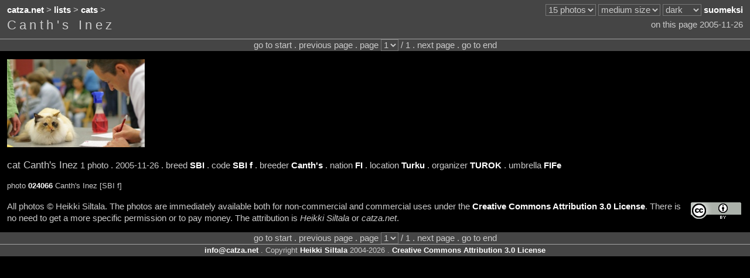

--- FILE ---
content_type: text/html;charset=UTF-8
request_url: https://catza.net/en/browse/cat/Canth-039s_Inez/
body_size: 2068
content:
<!DOCTYPE HTML PUBLIC "-//W3C//DTD HTML 4.01//EN" "http://www.w3.org/TR/html4/strict.dtd">
<html lang="en"><head>
<title>Canth&#39;s Inez
 - catza.net</title>
<link rel="stylesheet" type="text/css" href="/style/reset/">
<link rel="stylesheet" type="text/css" href="/style/dark/">
<script type="text/javascript" src="/js_lib/jquery.js"></script>

<script type="text/javascript" src="/js_site/info.js"></script>


<script type="text/javascript" src="/js_site/expand.js"></script>

<script type="text/javascript" src="/js_site/move.js"></script>

<meta http-equiv="content-type" content="text/html; charset=utf-8">
<meta http-equiv="content-language" content="en">
<link rel="shortcut icon" href="/favicon.ico">

<link rel="image_src" href="https://catza.net/static/photo/20051126turku/IMG_2645_LR.JPG">
<meta name="og:image" content="https://catza.net/static/photo/20051126turku/IMG_2645_LR.JPG">

<meta name="author" content="Heikki Siltala">
<meta name="copyright" content="Copyright Heikki Siltala 2004-2026. Creative Commons Attribution 3.0 License.">
<link rel="copyright" href="https://creativecommons.org/licenses/by/3.0/deed.en"> 
<meta name="og:site_name" content="catza.net">
<meta name="robots" content="index,nofollow">

<link rel="canonical" href="/en/browse/cat/Canth-039s_Inez/

">
<meta name="og:url" content="/en/browse/cat/Canth-039s_Inez/

">
 
<link rel="alternate" title="suomeksi" lang="fi" hreflang="fi" href="/fi/browse/cat/Canth-039s_Inez/">
<meta name="fb:admins" content="605812486">
<link rel="me" href="https://www.facebook.com/pages/Heikki-Siltala-Catshow-Photographer/333991745232"> 

<meta name="description" content="Photo browsing of Canth&#39;s Inez, 1 photo, 1 page.
">
<meta name="og:description" content="Photo browsing of Canth&#39;s Inez, 1 photo, 1 page.
">
<meta name="keywords" content="Canth&#39;s Inez,cat,cat photo,browsing,catza.net
">

<meta name="og:type" content="catz:cat">
<meta name="og:title" content="Canth&#39;s Inez"> 
<link rel="start" href="/en/browse/cat/Canth-039s_Inez/024066/

">

<meta name="generator" content="Catz web application engine https://github.com/XDF/catz">
<meta name="credits" content="Mojolicious Perl SQLite Memcached jQuery Bit::Vector">
</head>
<body lang="en"><div id="page">
<div id="top"><div class="bar"><table class="full">
<tr><td class="left">
<a href="/en/">catza.net</a> &gt;
<a href="/en/lists/">lists</a> &gt;
<a href="/en/list/cat/a2z/">cats</a> &gt;
 

</td>
<td class="right"><noscript>JavaScript is required for full functionality</noscript>

<select id="setup_perpage" class="shade" onChange="location.href=$('#setup_perpage').val()">
<option value="/en113321/browse/cat/Canth-039s_Inez/">10 photos</option>
<option selected value="/en/browse/cat/Canth-039s_Inez/">15 photos</option>
<option value="/en133321/browse/cat/Canth-039s_Inez/">20 photos</option>
<option value="/en143321/browse/cat/Canth-039s_Inez/">25 photos</option>
<option value="/en153321/browse/cat/Canth-039s_Inez/">30 photos</option>
<option value="/en163321/browse/cat/Canth-039s_Inez/">35 photos</option>
<option value="/en173321/browse/cat/Canth-039s_Inez/">40 photos</option>
<option value="/en183321/browse/cat/Canth-039s_Inez/">45 photos</option>
<option value="/en193321/browse/cat/Canth-039s_Inez/">50 photos</option>
</select> 

<select id="setup_thumbsize" class="shade" onChange="location.href=$('#setup_thumbsize').val()">
<option value="/en121321/browse/cat/Canth-039s_Inez/">tiny size</option>
<option value="/en122321/browse/cat/Canth-039s_Inez/">small size</option>
<option selected value="/en/browse/cat/Canth-039s_Inez/">medium size</option>
<option value="/en124321/browse/cat/Canth-039s_Inez/">large size</option>
<option value="/en125321/browse/cat/Canth-039s_Inez/">x-large size</option>
</select> 


<select id="setup_palette" class="shade" onChange="location.href=$('#setup_palette').val()">
<option selected value="/en/browse/cat/Canth-039s_Inez/">dark</option>
<option value="/en223321/browse/cat/Canth-039s_Inez/">neutral</option>
<option value="/en323321/browse/cat/Canth-039s_Inez/">bright</option>
</select> 

<a title="suomeksi" href="/fi/browse/cat/Canth-039s_Inez/" hreflang="fi" lang="fi">suomeksi</a>
</td></tr></table><table class="full"><tr>
<td class="left middle">
<h1>Canth&#39;s Inez</h1>
</td><td class="right middle"> 
on this page 2005-11-26
</td></tr></table></div>
<div class="stripetop">
<div class="center">
go to start . previous page 
. page   
<select name="page" class="shade" onchange="location.href='/en/browse/cat/Canth-039s_Inez/'+this.options[this.selectedIndex].value+'/'

">
<option selected value="024066">1</option>
</select> / 1 .
next page . go to end

</div>
</div>
</div>
 
<div class="bar">
<a title="photo 024066 . Canth&#39;s Inez [SBI f] . 2005-11-26" class="thumb" href="/en/view/cat/Canth-039s_Inez/024066/
"><img alt="photo 024066 . Canth&#39;s Inez [SBI f] . 2005-11-26" src="https://catza.net/static/photo/20051126turku/IMG_2645_LR.JPG" width="235" height="150"></a>
</div>
<div class="bar">
<span class="enlarge">cat
Canth&#39;s Inez</span>
1 photo .
2005-11-26
. breed <a href="/en/browse/breed/SBI/">SBI</a>
.
code <a href="/en/browse/code/SBI_f/">SBI f</a>
.
breeder <a href="/en/browse/breeder/Canth-039s/">Canth&#39;s</a>
.
nation <a href="/en/browse/nat/FI/">FI</a>
.
location <a href="/en/browse/loc/Turku/">Turku</a>
.
organizer <a href="/en/browse/org/TUROK/">TUROK</a>
.
umbrella <a href="/en/browse/umb/FIFe/">FIFe</a>

</div>
<div id="expand"></div>
<div class="bar"><span class="shrink">
 photo
<a href="/en/view/cat/Canth-039s_Inez/024066/
">024066</a>
Canth&#39;s Inez [SBI f]
</span>
</div>
<div class="bar">
<a class="cca" title="Creative Commons Attribution 3.0 License" href="https://creativecommons.org/licenses/by/3.0/deed.en"><img class="cc" src="/img/cc.png" height="31" width="88" alt="Creative Commons Attribution 3.0 License"></a> 

All photos &copy; Heikki Siltala. 
The photos are immediately available both for non-commercial and commercial uses under the <a href="https://creativecommons.org/licenses/by/3.0/deed.en">Creative Commons Attribution 3.0 License</a>. There is no need to get a more specific permission or to pay money. The attribution is <span class="lean">Heikki Siltala</span> or <span class="lean">catza.net</span>.

</div>


<div id="bottom" class="section shade clearbefore">
<div class="stripebottom">
<div class="center">
go to start . previous page 
. page   
<select name="page" class="shade" onchange="location.href='/en/browse/cat/Canth-039s_Inez/'+this.options[this.selectedIndex].value+'/'

">
<option selected value="024066">1</option>
</select> / 1 .
next page . go to end

</div>
</div>
<div class="shrink center">
<span class="info"><img class="middle" src="/en/widget/contact/margin/dark/"></span> . Copyright
<a href="http://heikkisiltala.net/">Heikki Siltala</a> 2004-2026 .
<a href="https://creativecommons.org/licenses/by/3.0/deed.en">Creative Commons Attribution 3.0 License</a>
</div></div>
</div>
</body></html>


--- FILE ---
content_type: application/javascript
request_url: https://catza.net/js_site/move.js
body_size: 1696
content:
//
// Catz - the world's most advanced cat show photo engine
// Copyright (c) 2015 Heikki Siltala
// Licensed under The MIT License
// 
// Permission is hereby granted, free of charge, to any person obtaining a copy
// of this software and associated documentation files (the "Software"), to deal
// in the Software without restriction, including without limitation the rights
// to use, copy, modify, merge, publish, distribute, sublicense, and/or sell
// copies of the Software, and to permit persons to whom the Software is
// furnished to do so, subject to the following conditions:
// 
// The above copyright notice and this permission notice shall be included in
// all copies or substantial portions of the Software.
// 
// THE SOFTWARE IS PROVIDED "AS IS", WITHOUT WARRANTY OF ANY KIND, EXPRESS OR
// IMPLIED, INCLUDING BUT NOT LIMITED TO THE WARRANTIES OF MERCHANTABILITY,
// FITNESS FOR A PARTICULAR PURPOSE AND NONINFRINGEMENT. IN NO EVENT SHALL THE
// AUTHORS OR COPYRIGHT HOLDERS BE LIABLE FOR ANY CLAIM, DAMAGES OR OTHER
// LIABILITY, WHETHER IN AN ACTION OF CONTRACT, TORT OR OTHERWISE, ARISING FROM,
// OUT OF OR IN CONNECTION WITH THE SOFTWARE OR THE USE OR OTHER DEALINGS IN
// THE SOFTWARE.
//

$(document).keydown(function(e){
	
 var header  = 'link[rel=';
 var trailer = ']';

 var mappings = { 
  37: header + 'prev' + trailer, // left cursor key 
  39: header + 'next' + trailer, // right cursor key
 };
	
 if ( e.which in mappings ) {
	 	 
 if ($(mappings[e.which]).length) { // if selector exists in DOM ...
   
   document.location.href = $(mappings[e.which]).attr('href');
   
  } else {
	
   return;	
	  
  }

 }
 
});


--- FILE ---
content_type: text/plain;charset=UTF-8
request_url: https://catza.net/en/info/std/
body_size: 99
content:
p%Zl5jdiau%956ns%j5asfe6w7! oxbo8ze@&75f:8c&rd70@af6an9ptv&t;o4zsZvph:ag%6vb:.nso588n4v!0k7e;25ki%t